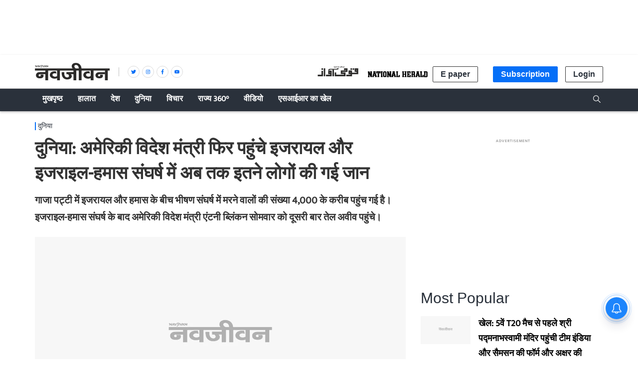

--- FILE ---
content_type: text/html; charset=utf-8
request_url: https://www.google.com/recaptcha/api2/aframe
body_size: 227
content:
<!DOCTYPE HTML><html><head><meta http-equiv="content-type" content="text/html; charset=UTF-8"></head><body><script nonce="JwHRtQZ9QpVPcDGnOOPW5w">/** Anti-fraud and anti-abuse applications only. See google.com/recaptcha */ try{var clients={'sodar':'https://pagead2.googlesyndication.com/pagead/sodar?'};window.addEventListener("message",function(a){try{if(a.source===window.parent){var b=JSON.parse(a.data);var c=clients[b['id']];if(c){var d=document.createElement('img');d.src=c+b['params']+'&rc='+(localStorage.getItem("rc::a")?sessionStorage.getItem("rc::b"):"");window.document.body.appendChild(d);sessionStorage.setItem("rc::e",parseInt(sessionStorage.getItem("rc::e")||0)+1);localStorage.setItem("rc::h",'1769788167704');}}}catch(b){}});window.parent.postMessage("_grecaptcha_ready", "*");}catch(b){}</script></body></html>

--- FILE ---
content_type: application/javascript
request_url: https://fea.assettype.com/nationalherald/assets/vendors~list~story-8a5e70e00009d40573f4.js
body_size: 3803
content:
(window.webpackJsonp=window.webpackJsonp||[]).push([[2],{262:function(t,e,n){"use strict";n.d(e,"a",(function(){return _}));var r=n(4),o=n(0),a=n.n(o),i=n(19),s=n.n(i),c=n(20),u=n.n(c),l=n(21),p=n.n(l),f=n(22),h=n.n(f),d=n(13),m=n.n(d),v=n(265),y=n.n(v),g=n(74),b=n.n(g),w=n(1),O=n(266),x=["imageCDN","defaultWidth","widths","imgParams","slug","metadata","aspectRatio","reactTag","eager","imageCDNFormat"];function C(t){if(!t)return 0;var e,n=0;for(e=0;e<t.length;e++)n=(n<<5)-n+t.charCodeAt(e),n|=0;return n}function R(t){var e=function(){if("undefined"==typeof Reflect||!Reflect.construct)return!1;if(Reflect.construct.sham)return!1;if("function"==typeof Proxy)return!0;try{return Boolean.prototype.valueOf.call(Reflect.construct(Boolean,[],(function(){}))),!0}catch(t){return!1}}();return function(){var n,r=m()(t);if(e){var o=m()(this).constructor;n=Reflect.construct(r,arguments,o)}else n=r.apply(this,arguments);return h()(this,n)}}var k=function(t){p()(n,t);var e=R(n);function n(t,r){var o;return s()(this,n),(o=e.call(this,t,r)).state={showImage:!o.shouldLazyLoad()},o}return u()(n,[{key:"shouldLazyLoad",value:function(){return!0!==this.props.eager&&((!this.context.lazyLoadEagerPredicate||!this.context.lazyLoadEagerPredicate(this.props.eager))&&!(!this.context.lazyLoadObserveImage||!this.context.lazyLoadUnobserveImage))}},{key:"render",value:function(){var t=this,e=this.state.showImage?function(t){var e=new O.FocusedImage(t.slug,t.metadata);function n(n){return"//"+t.imageCDN+"/"+e.path(t.aspectRatio,Object.assign({w:n},t.imgParams))}return{src:n(t.defaultWidth),srcSet:t.widths?t.widths.map((function(t){return"".concat(n(t)," ").concat(t,"w")})).join(","):void 0,key:C(t.slug)}}(this.props):{src:y.a};return a.a.createElement(this.props.reactTag||"img",Object.assign(e,b()(this.props,x),{ref:function(e){return t.dom=e},className:this.props.className?"qt-image ".concat(this.props.className):"qt-image"}))}},{key:"componentDidMount",value:function(){this.shouldLazyLoad()&&this.context.lazyLoadObserveImage(this.dom,this)}},{key:"componentWillUnmount",value:function(){this.shouldLazyLoad()&&this.context.lazyLoadUnobserveImage(this.dom,this)}},{key:"showImage",value:function(){this.setState({showImage:!0})}}]),n}(a.a.Component);k.contextTypes={lazyLoadObserveImage:w.func,lazyLoadUnobserveImage:w.func,lazyLoadEagerPredicate:w.func};var I=n(34),j=n.n(I),E=n(309),A=n.n(E);function U(t,e){var n=Object.keys(t);if(Object.getOwnPropertySymbols){var r=Object.getOwnPropertySymbols(t);e&&(r=r.filter((function(e){return Object.getOwnPropertyDescriptor(t,e).enumerable}))),n.push.apply(n,r)}return n}function M(t){for(var e=1;e<arguments.length;e++){var n=null!=arguments[e]?arguments[e]:{};e%2?U(Object(n),!0).forEach((function(e){j()(t,e,n[e])})):Object.getOwnPropertyDescriptors?Object.defineProperties(t,Object.getOwnPropertyDescriptors(n)):U(Object(n)).forEach((function(e){Object.defineProperty(t,e,Object.getOwnPropertyDescriptor(n,e))}))}return t}var S=!1;function L(){if(!window.GUMLET_CONFIG&&!window.gumlet&&!0!==S){0,S=!0,window.GUMLET_CONFIG=window.GUMLET_CONFIG||{hosts:[]};var t=document.createElement("script");t.type="text/javascript",t.src="https://cdn.gumlet.com/gumlet.js/2.0/gumlet.min.js",document.body.appendChild(t)}}function N(t){var e=t.slug,n=t.metadata,r=t.aspectRatio,i=t.imageCDN,s=t.imgParams,c=t.reactTag,u=t.className,l=new O.FocusedImage(e,n),p={src:y.a,"data-src":"https://"+i+"/"+l.path(r,s),key:C(e)},f=c||"img";return Object(o.useEffect)(L),a.a.createElement(a.a.Fragment,null,a.a.createElement(f,A()({},p,b()(t,x),{className:u?"qt-image ".concat(u):"qt-image"})),a.a.createElement("noscript",null,a.a.createElement("img",{src:"https://".concat(i,"/").concat(l.path(r,M(M({},s),{},{w:1200}))),alt:t.alt||""})))}function P(t){return{imageCDN:t.qt.config["cdn-image"],imageCDNFormat:t.qt.config["image-cdn-format"]||"thumbor"}}function D(t){return"gumlet"===t.imageCDNFormat?a.a.createElement(N,t):a.a.createElement(k,t)}var _=Object(r.connect)(P,{})(D)},265:function(t,e){t.exports="[data-uri]"},266:function(t,e,n){t.exports={FocusedImage:n(310)}},268:function(t,e,n){var r=n(269);t.exports=function(t,e){if(t){if("string"==typeof t)return r(t,e);var n=Object.prototype.toString.call(t).slice(8,-1);return"Object"===n&&t.constructor&&(n=t.constructor.name),"Map"===n||"Set"===n?Array.from(t):"Arguments"===n||/^(?:Ui|I)nt(?:8|16|32)(?:Clamped)?Array$/.test(n)?r(t,e):void 0}},t.exports.__esModule=!0,t.exports.default=t.exports},269:function(t,e){t.exports=function(t,e){(null==e||e>t.length)&&(e=t.length);for(var n=0,r=new Array(e);n<e;n++)r[n]=t[n];return r},t.exports.__esModule=!0,t.exports.default=t.exports},272:function(t,e,n){"use strict";(function(t){n.d(e,"a",(function(){return C}));var r=n(34),o=n.n(r),a=n(341),i=n.n(a),s=n(19),c=n.n(s),u=n(20),l=n.n(u),p=n(21),f=n.n(p),h=n(22),d=n.n(h),m=n(13),v=n.n(m),y=n(0),g=n.n(y);function b(t){var e=function(){if("undefined"==typeof Reflect||!Reflect.construct)return!1;if(Reflect.construct.sham)return!1;if("function"==typeof Proxy)return!0;try{return Boolean.prototype.valueOf.call(Reflect.construct(Boolean,[],(function(){}))),!0}catch(t){return!1}}();return function(){var n,r=v()(t);if(e){var o=v()(this).constructor;n=Reflect.construct(r,arguments,o)}else n=r.apply(this,arguments);return d()(this,n)}}var w=function(t){f()(n,t);var e=b(n);function n(t){var r;return c()(this,n),(r=e.call(this,t)).state={minHeight:t.minHeight},r}return l()(n,[{key:"render",value:function(){var t=this;return g.a.createElement("div",{ref:function(e){return t.node=e},"data-infinite-scroll":this.props.index,style:{minHeight:this.state.minHeight}},this.props.show&&this.props.render(Object.assign({index:this.props.index},this.props.data)))}},{key:"componentWillReceiveProps",value:function(t){t.show&&!this.props.show?this.setState({minHeight:this.props.minHeight}):!t.show&&this.props.show&&this.setState({minHeight:this.node.clientHeight})}},{key:"componentDidMount",value:function(){var t=this;this.props.observers.forEach((function(e){return e&&e.observe(t.node)}))}},{key:"componentWillUnmount",value:function(){var t=this;this.props.observers.forEach((function(e){return e&&e.unobserve(t.node)}))}}]),n}(g.a.Component),O=function(t){f()(n,t);var e=b(n);function n(){return c()(this,n),e.apply(this,arguments)}return l()(n,[{key:"render",value:function(){var t=this;return g.a.createElement("div",{ref:function(e){return t.node=e},"data-infinite-scroll":"load-more"})}},{key:"componentDidMount",value:function(){var t=this;this.props.observers.forEach((function(e){return e&&e.observe(t.node)}))}},{key:"componentWillUnmount",value:function(){var t=this;this.props.observers.forEach((function(e){return e&&e.unobserve(t.node)}))}}]),n}(g.a.Component);function x(e){return function(n){f()(o,n);var r=b(o);function o(e){var n;return c()(this,o),n=r.call(this,e),t.IntersectionObserver&&(n.focusObserver=new IntersectionObserver((function(t){return n.focusCallback(t)}),{rootMargin:"-".concat(100-e.focusCallbackAt,"% 0px -").concat(e.focusCallbackAt,"%")})),n}return l()(o,[{key:"componentWillUnmount",value:function(){this.focusObserver&&this.focusObserver.disconnect()}},{key:"focusCallback",value:function(t){var e=this;t.forEach((function(t){var n=t.target.getAttribute("data-infinite-scroll");t.isIntersecting&&e.props.onFocus(n)}))}},{key:"render",value:function(){return g.a.createElement(e,Object.assign({},this.props,{observers:(this.props.observers||[]).concat([this.focusObserver])}))}}]),o}(g.a.Component)}var C=x(function(e){f()(r,e);var n=b(r);function r(e){var o;c()(this,r),o=n.call(this,e);var a=e.initiallyShow||1;return o.state={visibleComponents:i()(Array(a).keys()).reduce((function(t,e){return t[e]=!0,t}),{})},t.IntersectionObserver&&(o.loadObserver=new IntersectionObserver((function(t){return o.intersectionCallback(t)}),{rootMargin:e.loadMargin||"200px 0px 500px"})),o}return l()(r,[{key:"componentWillUnmount",value:function(){this.loadObserver&&this.loadObserver.disconnect()}},{key:"intersectionCallback",value:function(t){var e=this,n=this.state.visibleComponents;t.forEach((function(t){if(void 0===t.isIntersecting){if(!e.props.showAllOnLegacyBrowser)return;t.isIntersecting=!0}var r=t.target.getAttribute("data-infinite-scroll");if("load-more"==r&&t.isIntersecting)e.props.loadNext();else{var a=e.props.neverHideItem&&n[r]||t.isIntersecting;n=Object.assign({},n,o()({},r,a))}})),this.setState({visibleComponents:n})}},{key:"render",value:function(){var t=this;return g.a.createElement("div",null,this.props.items.map((function(e,n){return g.a.createElement(w,{observers:t.props.observers.concat([t.loadObserver]),key:n,index:n,show:t.state.visibleComponents[n],render:t.props.render,data:e,minHeight:t.props.minHeight||50})})),g.a.createElement(O,{observers:[this.loadObserver]}))}}]),r}(g.a.Component))}).call(this,n(5))},309:function(t,e){function n(){return t.exports=n=Object.assign?Object.assign.bind():function(t){for(var e=1;e<arguments.length;e++){var n=arguments[e];for(var r in n)Object.prototype.hasOwnProperty.call(n,r)&&(t[r]=n[r])}return t},t.exports.__esModule=!0,t.exports.default=t.exports,n.apply(this,arguments)}t.exports=n,t.exports.__esModule=!0,t.exports.default=t.exports},310:function(t,e){function n(t){for(var e=Object.keys(t),n=e.length,r=new Array(n);n--;)r[n]=[e[n],t[e[n]]];return r}function r(t,e,n){var r=function(t,e,n){return n-e<0?0:n+e>t?t-e:n-e}(t,e/2,n);return r+e>t?t-e:r}function o(t,e,n){var o,a,i;return t[0]*e[1]<t[1]*e[0]?(o=t[0]*e[1]/e[0],i=r(t[1],o,n[1]),[0,Math.round(i),t[0],Math.round(o)]):(a=t[1]*e[0]/e[1],i=r(t[0],a,n[0]),[Math.round(i),0,Math.round(a),t[1]])}function a(t,e){this.slug=t,this.metadata=e}a.prototype.path=function(t,e){var r={};return this.metadata&&this.metadata.height&&this.metadata.width&&this.metadata["focus-point"]&&t&&t.length>0&&(r.rect=o([this.metadata.width,this.metadata.height],t,this.metadata["focus-point"])),encodeURIComponent(this.slug)+function(t){return 0==n(t||{}).length?"":"?"+n(t).map((function(t){return t[0]+"="+encodeURIComponent(Array.isArray(t[1])?t[1].join(","):t[1])})).join("&")}(Object.assign(r,e))},a.imageBounds=o,t.exports=a},341:function(t,e,n){var r=n(342),o=n(343),a=n(268),i=n(344);t.exports=function(t){return r(t)||o(t)||a(t)||i()},t.exports.__esModule=!0,t.exports.default=t.exports},342:function(t,e,n){var r=n(269);t.exports=function(t){if(Array.isArray(t))return r(t)},t.exports.__esModule=!0,t.exports.default=t.exports},343:function(t,e){t.exports=function(t){if("undefined"!=typeof Symbol&&null!=t[Symbol.iterator]||null!=t["@@iterator"])return Array.from(t)},t.exports.__esModule=!0,t.exports.default=t.exports},344:function(t,e){t.exports=function(){throw new TypeError("Invalid attempt to spread non-iterable instance.\nIn order to be iterable, non-array objects must have a [Symbol.iterator]() method.")},t.exports.__esModule=!0,t.exports.default=t.exports},478:function(t,e,n){"use strict";n.d(e,"a",(function(){return w}));var r=n(19),o=n.n(r),a=n(20),i=n.n(a),s=n(21),c=n.n(s),u=n(22),l=n.n(u),p=n(13),f=n.n(p),h=n(0),d=n.n(h),m=n(4);function v(t){return{clientSideRendered:t.clientSideRendered}}function y(t){return{}}function g(t){var e=function(){if("undefined"==typeof Reflect||!Reflect.construct)return!1;if(Reflect.construct.sham)return!1;if("function"==typeof Proxy)return!0;try{return Boolean.prototype.valueOf.call(Reflect.construct(Boolean,[],(function(){}))),!0}catch(t){return!1}}();return function(){var n,r=f()(t);if(e){var o=f()(this).constructor;n=Reflect.construct(r,arguments,o)}else n=r.apply(this,arguments);return l()(this,n)}}var b=function(t){c()(n,t);var e=g(n);function n(){return o()(this,n),e.apply(this,arguments)}return i()(n,[{key:"render",value:function(){return this.props.clientSideRendered?d.a.createElement("div",{className:"client-side-only client-side-only-client"},this.props.children):d.a.createElement(this.props.serverComponent||"div",Object.assign({className:"client-side-only client-side-only-server"},this.props))}}]),n}(d.a.Component),w=Object(m.connect)(v,y)(b)},486:function(t,e,n){"use strict";(function(t){n.d(e,"a",(function(){return O}));var r=n(19),o=n.n(r),a=n(20),i=n.n(a),s=n(21),c=n.n(s),u=n(22),l=n.n(u),p=n(13),f=n.n(p),h=n(0),d=n.n(h),m=n(4),v=n(86);function y(t){var e=function(){if("undefined"==typeof Reflect||!Reflect.construct)return!1;if(Reflect.construct.sham)return!1;if("function"==typeof Proxy)return!0;try{return Boolean.prototype.valueOf.call(Reflect.construct(Boolean,[],(function(){}))),!0}catch(t){return!1}}();return function(){var n,r=f()(t);if(e){var o=f()(this).constructor;n=Reflect.construct(r,arguments,o)}else n=r.apply(this,arguments);return l()(this,n)}}function g(t,e,n){return t?function(){window.navigator.share({title:e,url:n}).catch(console.error)}:null}var b=function(e){c()(r,e);var n=y(r);function r(t){var e;return o()(this,r),(e=n.call(this,t)).state={canNativeShare:!1},e}return i()(r,[{key:"componentDidMount",value:function(){this.setState({canNativeShare:t&&t.navigator&&t.navigator.share})}},{key:"render",value:function(){var t=this.props.fullUrl||"".concat(this.props.publisherUrl,"/").concat(this.props.url),e=this.props.hashtags?this.props.hashtags:"";return d.a.createElement(this.props.template,Object.assign({fbUrl:"https://www.facebook.com/sharer.php?u=".concat(encodeURIComponent(t)),twitterUrl:"https://twitter.com/intent/tweet?url=".concat(encodeURIComponent(t),"&text=").concat(encodeURIComponent(this.props.title),"&hashtags=").concat(e),gplusUrl:"https://plus.google.com/share?url=".concat(encodeURIComponent(t)),linkedinUrl:"https://www.linkedin.com/shareArticle?url=".concat(encodeURIComponent(t),"&title=").concat(encodeURIComponent(this.props.title)),whatsappUrl:"https://api.whatsapp.com/send?text=".concat(encodeURIComponent(t)),mailtoUrl:"mailto:".concat("?subject=",encodeURIComponent(this.props.title),"&body=").concat(encodeURIComponent(t)),handleNativeShare:g(this.state.canNativeShare,this.props.title,t)},this.props))}}]),r}(d.a.Component);function w(t){return{publisherUrl:t.qt.config["sketches-host"]}}var O=Object(m.connect)(w,{})(Object(v.a)(b))}).call(this,n(5))},487:function(t,e,n){"use strict";(function(t){n.d(e,"a",(function(){return v}));var r=n(19),o=n.n(r),a=n(20),i=n.n(a),s=n(21),c=n.n(s),u=n(22),l=n.n(u),p=n(13),f=n.n(p),h=n(0),d=n.n(h);function m(t){var e=function(){if("undefined"==typeof Reflect||!Reflect.construct)return!1;if(Reflect.construct.sham)return!1;if("function"==typeof Proxy)return!0;try{return Boolean.prototype.valueOf.call(Reflect.construct(Boolean,[],(function(){}))),!0}catch(t){return!1}}();return function(){var n,r=f()(t);if(e){var o=f()(this).constructor;n=Reflect.construct(r,arguments,o)}else n=r.apply(this,arguments);return l()(this,n)}}function v(e,n){return function(r){c()(s,r);var a=m(s);function s(t){var e;return o()(this,s),(e=a.call(this,t)).state={story:null},e}return i()(s,[{key:"componentDidMount",value:function(){var e=this;t.addEventListener("message",(function(t){t.data&&"reloadStory"==t.data.action&&t.data.story&&e.setState({story:t.data.story})}))}},{key:"render",value:function(){return this.state.story?d.a.createElement(e,Object.assign({},this.props,{data:n(this.props.data,this.state.story)})):d.a.createElement("div",{style:{minHeight:200}})}}]),s}(d.a.Component)}}).call(this,n(5))}}]);
//# sourceMappingURL=vendors~list~story-8a5e70e00009d40573f4.js.map